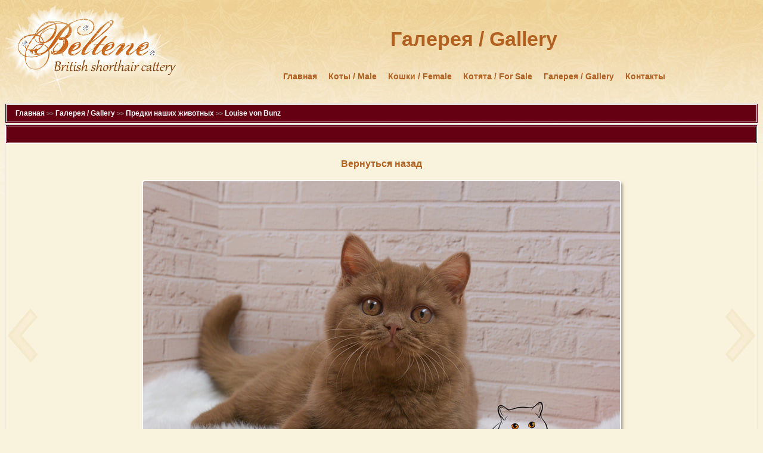

--- FILE ---
content_type: text/html;charset=utf-8
request_url: http://www.beltene.ru/img/4401
body_size: 2192
content:
<!DOCTYPE html> <html xmlns="http://www.w3.org/1999/xhtml" xml:lang="ru-ru" lang="ru-ru" dir="ltr" > <head> <meta http-equiv="content-type" content="text/html; charset=utf-8" /> <title>Галерея</title> <meta name="keywords" content="британский кот, британские коты, британские котята, британская голубая, коты британские фото, британский вислоухий кот, британский голубой кот, голубые британские коты, породистые кошки, породистые кошки фото, куплю кота британского, британский кот купить" /> <meta name="description" content="Питомник кошек в Санкт-Петербурге Beltene редкие и классические окрасы британких котят : циннамон, фавн, голубой, лиловый, шоколад, черный" /> <meta name="generator" content="::FireColt" /> <meta name="robots" content="index, follow" /> <link rel="stylesheet" href="/BelteneTempl/gallery.css" type="text/css" /> <script type='text/javascript'> function ImageClick() { var linkText = "<strong>Ссылка на текущюю страницу:</strong><br><textarea onFocus='this.select()' cols='50' rows='1'>http://www.beltene.ru/img/4401</textarea><br><strong>Код для сайта (HTML):</strong> (эскиз со ссылкой)<br><textarea onFocus='this.select()' cols='50' rows='2'>&lt;a href='http://www.beltene.ru/img/4401'&gt;&lt;img src='http://www.beltene.ru/image/s/133559519_3965917886764786_3112083095076475671_n.jpg'&gt;&lt;/a&gt;</textarea><br><strong>Код для форума (bbCode):</strong> (эскиз со ссылкой)<br><textarea onFocus='this.select()' cols='50' rows='2'>[url=http://www.beltene.ru/img/4401][img]http://www.beltene.ru/image/s/133559519_3965917886764786_3112083095076475671_n.jpg[/img][/url]</textarea>"; var linksShow = document.getElementById('linksShow'); linksShow.innerHTML = linkText; } </script></head> <body> <header> <table width="100%" border="0" cellspacing="0" cellpadding="0"> <tr> <td width="310px"><a href="/"><img src="/BelteneTempl/img/gallery_logo.gif" /></a></td> <td> <div id="gallery"> <h1>Галерея / Gallery</h1> <nav><div id="menu_gallery"><a href="/">Главная</a> <a href="/koti">Коты / Male</a> <a href="/female">Кошки / Female</a> <a href="/kitten">Котята / For Sale</a> <a href="/img">Галерея / Gallery</a> <a href="/1-contact">Контакты</a> </div></nav> </div> </td> </tr> </table> </header> <nav> <table border="0" cellspacing="0" cellpadding="0" class="breadcrumbs" align="center"> <tr><td align="left"><a href="/">Главная</a> >> <a href="/img">Галерея / Gallery</a> >> <a href="/img/albom/1">Предки наших животных</a> >> <a href="/img/albom/197">Louise von Bunz</a></td></tr> </table> </nav> <section> <table border="0" cellspacing="0" cellpadding="0" class="img_tb_list albom_list" align="center" align="center"> <tr><td colspan="3" align="center" class="tb_sep">&nbsp;</td></tr> <tr> <td valign="middle" class="img_prew"><a href="/img/4402">&nbsp;</a></td> <td align="center"><br /> <a href="javascript:history.go(-1)" class="referer">Вернуться назад</a><br /> <p class="img_big"><img src="/image/b/133559519_3965917886764786_3112083095076475671_n.jpg" /></p> <h1 class="img_title"></h1> <p class="img_description"></p> <div OnClick="ImageClick()" id="imgLinks">Cсылки на фото</div><div id="linksShow"></div> </td> <td valign="middle" class="img_next"><a href="/img/4400">&nbsp;</a></td> </tr> <tr><td colspan="3" align="center" class="tb_sep">&nbsp;</td></tr> <tr><td colspan="3" align="center" class="dop_foto"><a href="/img/4402"><img src="/image/s/136470028_3995690230454218_112053343478560967_n.jpg" /></a><a href="/img/4403"><img src="/image/s/136667070_3995690223787552_6112948279394237382_n.jpg" /></a><a href="/img/4401"><img src="/image/s/133559519_3965917886764786_3112083095076475671_n.jpg" /></a><a href="/img/4400"><img src="/image/s/133549370_3965919816764593_2534998910212893684_n.jpg" /></a><a href="/img/4399"><img src="/image/s/133508354_3965919533431288_529492388992795399_n.jpg" /></a></td></tr> <tr><td colspan="3" align="center" class="tb_sep">&nbsp;</td></tr> </table></section> <footer> <div class="footer_bot"><div style="padding:15px 0 0 30px;"> <!-- Yandex.Metrika counter --><script type="text/javascript"> (function (d, w, c) { (w[c] = w[c] || []).push(function() { try { w.yaCounter8041567 = new Ya.Metrika({ id:8041567, clickmap:true, trackLinks:true, accurateTrackBounce:true }); } catch(e) { } }); var n = d.getElementsByTagName("script")[0], s = d.createElement("script"), f = function () { n.parentNode.insertBefore(s, n); }; s.type = "text/javascript"; s.async = true; s.src = "https://mc.yandex.ru/metrika/watch.js"; if (w.opera == "[object Opera]") { d.addEventListener("DOMContentLoaded", f, false); } else { f(); } })(document, window, "yandex_metrika_callbacks");</script><noscript><div><img src="https://mc.yandex.ru/watch/8041567" style="position:absolute; left:-9999px;" alt="" /></div></noscript><!-- /Yandex.Metrika counter --> &copy; 2010 beltene — british shorthair cattery. </div></div> </footer> </body> </html>

--- FILE ---
content_type: text/css
request_url: http://www.beltene.ru/BelteneTempl/gallery.css
body_size: 3489
content:
/* ГАЛЕРЕЯ */

body {
	font-family: Tahoma,Arial;
	font-size: 17px;
	color:#b1601f;
	background: #f9f2dc url(img/top_bg.jpg) top left repeat-x;
	margin-bottom:0;
}

* img {border:0;}

a {	
	text-decoration:none;
	color:#b1601f;
}
a:hover {	text-decoration:underline; }


#gallery {
	text-align:center;
	margin: 0 auto;
}

.breadcrumbs, .albom_list {
	width:100%;
	margin: 0 auto;
}

/* меню */

#menu_gallery {
	display:block;
	padding: 10px 0 20px 0;
}

#menu_gallery a {
	font-size:14px;
	font-weight:bold;
	padding: 0 7px;
}


/* хлебные крошки */

.breadcrumbs {
	text-align:left;
	font-size:10px;
	display:block;
	padding:7px 15px;
	margin-bottom: 1px;
	background-color:#650012;
	color:#999;
	font-weight:bold;
	border:3px double #FFFFFF;
}

.breadcrumbs a {
	font-size:12px;
	color:#FFF;
	font-weight:bold;
}

.alboms_list div {
	padding:10px 20px 10px 10px;
	width:255px;
	height:55px;
	float:left;
	border:3px double #FFFFFF;
	line-height:1em;
}

.alboms_list div:hover  { background-color:#FFFBED; }
.alboms_list div img { padding-right: 7px; }

.albom_thumb{
	width:50px;
	padding-right: 7px;
}

/* фото списком */

.albom_menu { width:200px; }

.img_tb_list{
	border: 1px solid #ccc;
	background-color:#F9F2DC;
}

.img_tb_list td, .img_tb_list th { padding:4px; }

.tableH1{
	color:#FFF;
	background-color:#650012;
	font-size:20px;
	font-weight:bold;
}

.tableH1 .img_thumb{ height:25px; }
.img_thumb { height:15px; } 

.tb_sub_alb {
	font-size:14px;
	font-weight:bold;
	line-height:2.5em;
}

.tb_sub_alb span {
	font-size:10px;
	font-weight:normal;
}

td.tb_sep, th.tb_sep{
	color:#FFF;
	background-color:#650012;
	font-weight:bold;
	height: 15px;
	padding: 3px 10px;
	border: 3px double #FFF;
}

th.tb_sep a { color:#FFF; }

/* одно фото */

.img_title{
	font-size: 16px;
	font-weight:bold;
}

.img_name {
	font-size: 13px;
	font-weight:bold;
	padding:0;
	margin:0;
}

.img_dop {
	font-size:11px;
	color:#999;
}

.img_big img, table.img_tb_list tr td a img {
	border: 2px solid #FFF;
	-webkit-text-shadow: 3px 4px 4px rgba(0, 0, 0, 0.3);
	-moz-text-shadow: 3px 4px 4px rgba(0, 0, 0, 0.3);
	box-shadow: 3px 4px 4px rgba(0, 0, 0, 0.3);
	/*Скругленные углы*/
	-webkit-border-radius: 5px;
	-moz-border-radius: 5px;
	border-radius: 5px;
}


.img_prew, .img_next{ width:50px; }
.img_prew a, .img_next a{
	display:block;
	width:50px;
	height: 250px;
	text-decoration:none;
}
.img_prew a, .img_next a{
	opacity:0.3;
	filter:alpha(opacity=3);
}
.img_prew a{ background: url(img/prew.gif) 0 50% no-repeat; }
.img_next a{ background: url(img/next.gif) 0 50% no-repeat; }
.img_prew a:hover, .img_next a:hover{
	text-decoration:none !important;
	opacity:1;
	filter:alpha(opacity=1);
}


#imgLinks:hover { text-decoration:underline; }

.referer{
	font-size:16px;
	font-weight:bold;
	margin: 15px 0;
}

.dop_foto img {
	margin: 8px;
	display:inline-block;
	vertical-align:top;
}

/* постраничный навигатор */
.paginator {
	display:block;
	text-align:center;
}

.page, .page1, .page2, .page4, .page5 {
	float:left;
	margin:3px;
}

.footer_bot{
	margin-top:0px;
	font-style:italic;
	font-size:14px;
	color:#947a50;
	width: 100%;
	height: 105px;
	background: url(img/bottom_bg.gif) bottom left repeat-x;
}
